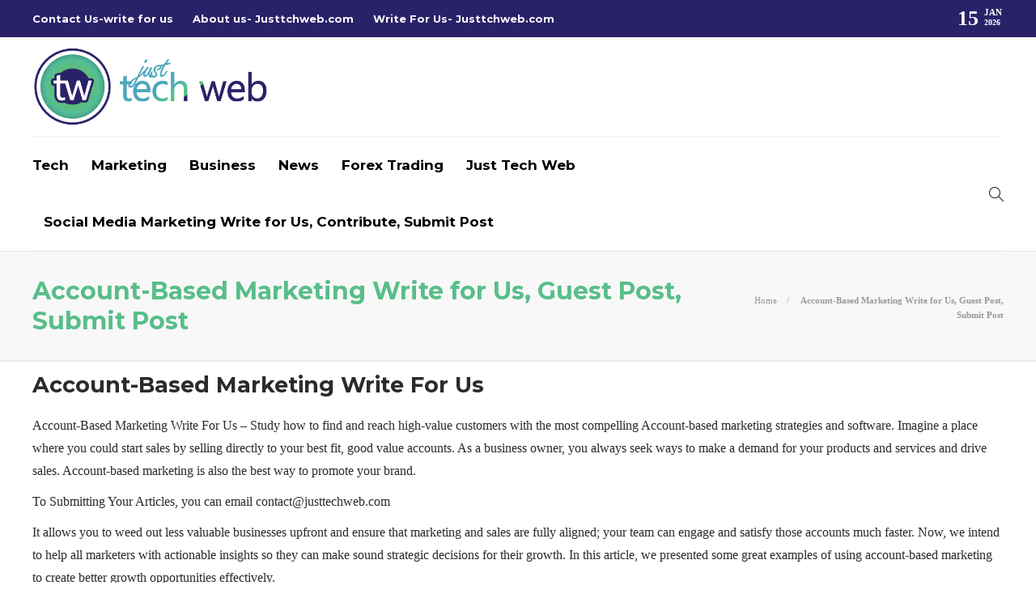

--- FILE ---
content_type: text/html; charset=UTF-8
request_url: https://www.justtechweb.com/account-based-marketing-write-for-us-and-guest-post/
body_size: 14245
content:
<!DOCTYPE html>
<html lang="en-US">
<head>
	<meta charset="UTF-8">
			<meta name="viewport" content="width=device-width, initial-scale=1">
		<meta name='robots' content='index, follow, max-image-preview:large, max-snippet:-1, max-video-preview:-1' />

	<!-- This site is optimized with the Yoast SEO plugin v26.7 - https://yoast.com/wordpress/plugins/seo/ -->
	<title>Account-based marketing Write for Us, Guest Post, Submit Post</title>
	<meta name="description" content="Account-Based Marketing Write For Us - Study how to find and reach high-value customers with the most compelling Account-based marketing..." />
	<link rel="canonical" href="https://www.justtechweb.com/account-based-marketing-write-for-us-and-guest-post/" />
	<meta property="og:locale" content="en_US" />
	<meta property="og:type" content="article" />
	<meta property="og:title" content="Account-based marketing Write for Us, Guest Post, Submit Post" />
	<meta property="og:description" content="Account-Based Marketing Write For Us - Study how to find and reach high-value customers with the most compelling Account-based marketing..." />
	<meta property="og:url" content="https://www.justtechweb.com/account-based-marketing-write-for-us-and-guest-post/" />
	<meta property="og:site_name" content="Just Tech Web" />
	<meta property="article:publisher" content="https://www.facebook.com/" />
	<meta property="article:modified_time" content="2024-05-09T10:38:59+00:00" />
	<meta property="og:image" content="https://www.justtechweb.com/wp-content/uploads/2022/12/Account-Based-Marketing-Write-for-Us-Guest-Post-Submit-Post.jpg" />
	<meta property="og:image:width" content="1200" />
	<meta property="og:image:height" content="800" />
	<meta property="og:image:type" content="image/jpeg" />
	<meta name="twitter:card" content="summary_large_image" />
	<meta name="twitter:label1" content="Est. reading time" />
	<meta name="twitter:data1" content="5 minutes" />
	<script type="application/ld+json" class="yoast-schema-graph">{"@context":"https://schema.org","@graph":[{"@type":"WebPage","@id":"https://www.justtechweb.com/account-based-marketing-write-for-us-and-guest-post/","url":"https://www.justtechweb.com/account-based-marketing-write-for-us-and-guest-post/","name":"Account-based marketing Write for Us, Guest Post, Submit Post","isPartOf":{"@id":"https://www.justtechweb.com/#website"},"primaryImageOfPage":{"@id":"https://www.justtechweb.com/account-based-marketing-write-for-us-and-guest-post/#primaryimage"},"image":{"@id":"https://www.justtechweb.com/account-based-marketing-write-for-us-and-guest-post/#primaryimage"},"thumbnailUrl":"https://www.justtechweb.com/wp-content/uploads/2022/12/Account-Based-Marketing-Write-for-Us-Guest-Post-Submit-Post.jpg","datePublished":"2024-05-08T07:47:14+00:00","dateModified":"2024-05-09T10:38:59+00:00","description":"Account-Based Marketing Write For Us - Study how to find and reach high-value customers with the most compelling Account-based marketing...","breadcrumb":{"@id":"https://www.justtechweb.com/account-based-marketing-write-for-us-and-guest-post/#breadcrumb"},"inLanguage":"en-US","potentialAction":[{"@type":"ReadAction","target":["https://www.justtechweb.com/account-based-marketing-write-for-us-and-guest-post/"]}]},{"@type":"ImageObject","inLanguage":"en-US","@id":"https://www.justtechweb.com/account-based-marketing-write-for-us-and-guest-post/#primaryimage","url":"https://www.justtechweb.com/wp-content/uploads/2022/12/Account-Based-Marketing-Write-for-Us-Guest-Post-Submit-Post.jpg","contentUrl":"https://www.justtechweb.com/wp-content/uploads/2022/12/Account-Based-Marketing-Write-for-Us-Guest-Post-Submit-Post.jpg","width":1200,"height":800},{"@type":"BreadcrumbList","@id":"https://www.justtechweb.com/account-based-marketing-write-for-us-and-guest-post/#breadcrumb","itemListElement":[{"@type":"ListItem","position":1,"name":"Home","item":"https://www.justtechweb.com/"},{"@type":"ListItem","position":2,"name":"Account-Based Marketing Write for Us, Guest Post, Submit Post"}]},{"@type":"WebSite","@id":"https://www.justtechweb.com/#website","url":"https://www.justtechweb.com/","name":"Just Tech Web","description":"Welcome to Just Tech Web","publisher":{"@id":"https://www.justtechweb.com/#organization"},"potentialAction":[{"@type":"SearchAction","target":{"@type":"EntryPoint","urlTemplate":"https://www.justtechweb.com/?s={search_term_string}"},"query-input":{"@type":"PropertyValueSpecification","valueRequired":true,"valueName":"search_term_string"}}],"inLanguage":"en-US"},{"@type":"Organization","@id":"https://www.justtechweb.com/#organization","name":"Just Tech Web","url":"https://www.justtechweb.com/","logo":{"@type":"ImageObject","inLanguage":"en-US","@id":"https://www.justtechweb.com/#/schema/logo/image/","url":"https://www.justtechweb.com/wp-content/uploads/2022/04/logo.png","contentUrl":"https://www.justtechweb.com/wp-content/uploads/2022/04/logo.png","width":533,"height":181,"caption":"Just Tech Web"},"image":{"@id":"https://www.justtechweb.com/#/schema/logo/image/"},"sameAs":["https://www.facebook.com/","https://www.instagram.com/"]}]}</script>
	<!-- / Yoast SEO plugin. -->


<link rel="alternate" title="oEmbed (JSON)" type="application/json+oembed" href="https://www.justtechweb.com/wp-json/oembed/1.0/embed?url=https%3A%2F%2Fwww.justtechweb.com%2Faccount-based-marketing-write-for-us-and-guest-post%2F" />
<link rel="alternate" title="oEmbed (XML)" type="text/xml+oembed" href="https://www.justtechweb.com/wp-json/oembed/1.0/embed?url=https%3A%2F%2Fwww.justtechweb.com%2Faccount-based-marketing-write-for-us-and-guest-post%2F&#038;format=xml" />
<style id='wp-img-auto-sizes-contain-inline-css' type='text/css'>
img:is([sizes=auto i],[sizes^="auto," i]){contain-intrinsic-size:3000px 1500px}
/*# sourceURL=wp-img-auto-sizes-contain-inline-css */
</style>

<style id='wp-emoji-styles-inline-css' type='text/css'>

	img.wp-smiley, img.emoji {
		display: inline !important;
		border: none !important;
		box-shadow: none !important;
		height: 1em !important;
		width: 1em !important;
		margin: 0 0.07em !important;
		vertical-align: -0.1em !important;
		background: none !important;
		padding: 0 !important;
	}
/*# sourceURL=wp-emoji-styles-inline-css */
</style>
<link rel='stylesheet' id='wp-block-library-css' href='https://www.justtechweb.com/wp-includes/css/dist/block-library/style.min.css?ver=6.9' type='text/css' media='all' />
<style id='global-styles-inline-css' type='text/css'>
:root{--wp--preset--aspect-ratio--square: 1;--wp--preset--aspect-ratio--4-3: 4/3;--wp--preset--aspect-ratio--3-4: 3/4;--wp--preset--aspect-ratio--3-2: 3/2;--wp--preset--aspect-ratio--2-3: 2/3;--wp--preset--aspect-ratio--16-9: 16/9;--wp--preset--aspect-ratio--9-16: 9/16;--wp--preset--color--black: #000000;--wp--preset--color--cyan-bluish-gray: #abb8c3;--wp--preset--color--white: #ffffff;--wp--preset--color--pale-pink: #f78da7;--wp--preset--color--vivid-red: #cf2e2e;--wp--preset--color--luminous-vivid-orange: #ff6900;--wp--preset--color--luminous-vivid-amber: #fcb900;--wp--preset--color--light-green-cyan: #7bdcb5;--wp--preset--color--vivid-green-cyan: #00d084;--wp--preset--color--pale-cyan-blue: #8ed1fc;--wp--preset--color--vivid-cyan-blue: #0693e3;--wp--preset--color--vivid-purple: #9b51e0;--wp--preset--gradient--vivid-cyan-blue-to-vivid-purple: linear-gradient(135deg,rgb(6,147,227) 0%,rgb(155,81,224) 100%);--wp--preset--gradient--light-green-cyan-to-vivid-green-cyan: linear-gradient(135deg,rgb(122,220,180) 0%,rgb(0,208,130) 100%);--wp--preset--gradient--luminous-vivid-amber-to-luminous-vivid-orange: linear-gradient(135deg,rgb(252,185,0) 0%,rgb(255,105,0) 100%);--wp--preset--gradient--luminous-vivid-orange-to-vivid-red: linear-gradient(135deg,rgb(255,105,0) 0%,rgb(207,46,46) 100%);--wp--preset--gradient--very-light-gray-to-cyan-bluish-gray: linear-gradient(135deg,rgb(238,238,238) 0%,rgb(169,184,195) 100%);--wp--preset--gradient--cool-to-warm-spectrum: linear-gradient(135deg,rgb(74,234,220) 0%,rgb(151,120,209) 20%,rgb(207,42,186) 40%,rgb(238,44,130) 60%,rgb(251,105,98) 80%,rgb(254,248,76) 100%);--wp--preset--gradient--blush-light-purple: linear-gradient(135deg,rgb(255,206,236) 0%,rgb(152,150,240) 100%);--wp--preset--gradient--blush-bordeaux: linear-gradient(135deg,rgb(254,205,165) 0%,rgb(254,45,45) 50%,rgb(107,0,62) 100%);--wp--preset--gradient--luminous-dusk: linear-gradient(135deg,rgb(255,203,112) 0%,rgb(199,81,192) 50%,rgb(65,88,208) 100%);--wp--preset--gradient--pale-ocean: linear-gradient(135deg,rgb(255,245,203) 0%,rgb(182,227,212) 50%,rgb(51,167,181) 100%);--wp--preset--gradient--electric-grass: linear-gradient(135deg,rgb(202,248,128) 0%,rgb(113,206,126) 100%);--wp--preset--gradient--midnight: linear-gradient(135deg,rgb(2,3,129) 0%,rgb(40,116,252) 100%);--wp--preset--font-size--small: 13px;--wp--preset--font-size--medium: 20px;--wp--preset--font-size--large: 36px;--wp--preset--font-size--x-large: 42px;--wp--preset--spacing--20: 0.44rem;--wp--preset--spacing--30: 0.67rem;--wp--preset--spacing--40: 1rem;--wp--preset--spacing--50: 1.5rem;--wp--preset--spacing--60: 2.25rem;--wp--preset--spacing--70: 3.38rem;--wp--preset--spacing--80: 5.06rem;--wp--preset--shadow--natural: 6px 6px 9px rgba(0, 0, 0, 0.2);--wp--preset--shadow--deep: 12px 12px 50px rgba(0, 0, 0, 0.4);--wp--preset--shadow--sharp: 6px 6px 0px rgba(0, 0, 0, 0.2);--wp--preset--shadow--outlined: 6px 6px 0px -3px rgb(255, 255, 255), 6px 6px rgb(0, 0, 0);--wp--preset--shadow--crisp: 6px 6px 0px rgb(0, 0, 0);}:where(.is-layout-flex){gap: 0.5em;}:where(.is-layout-grid){gap: 0.5em;}body .is-layout-flex{display: flex;}.is-layout-flex{flex-wrap: wrap;align-items: center;}.is-layout-flex > :is(*, div){margin: 0;}body .is-layout-grid{display: grid;}.is-layout-grid > :is(*, div){margin: 0;}:where(.wp-block-columns.is-layout-flex){gap: 2em;}:where(.wp-block-columns.is-layout-grid){gap: 2em;}:where(.wp-block-post-template.is-layout-flex){gap: 1.25em;}:where(.wp-block-post-template.is-layout-grid){gap: 1.25em;}.has-black-color{color: var(--wp--preset--color--black) !important;}.has-cyan-bluish-gray-color{color: var(--wp--preset--color--cyan-bluish-gray) !important;}.has-white-color{color: var(--wp--preset--color--white) !important;}.has-pale-pink-color{color: var(--wp--preset--color--pale-pink) !important;}.has-vivid-red-color{color: var(--wp--preset--color--vivid-red) !important;}.has-luminous-vivid-orange-color{color: var(--wp--preset--color--luminous-vivid-orange) !important;}.has-luminous-vivid-amber-color{color: var(--wp--preset--color--luminous-vivid-amber) !important;}.has-light-green-cyan-color{color: var(--wp--preset--color--light-green-cyan) !important;}.has-vivid-green-cyan-color{color: var(--wp--preset--color--vivid-green-cyan) !important;}.has-pale-cyan-blue-color{color: var(--wp--preset--color--pale-cyan-blue) !important;}.has-vivid-cyan-blue-color{color: var(--wp--preset--color--vivid-cyan-blue) !important;}.has-vivid-purple-color{color: var(--wp--preset--color--vivid-purple) !important;}.has-black-background-color{background-color: var(--wp--preset--color--black) !important;}.has-cyan-bluish-gray-background-color{background-color: var(--wp--preset--color--cyan-bluish-gray) !important;}.has-white-background-color{background-color: var(--wp--preset--color--white) !important;}.has-pale-pink-background-color{background-color: var(--wp--preset--color--pale-pink) !important;}.has-vivid-red-background-color{background-color: var(--wp--preset--color--vivid-red) !important;}.has-luminous-vivid-orange-background-color{background-color: var(--wp--preset--color--luminous-vivid-orange) !important;}.has-luminous-vivid-amber-background-color{background-color: var(--wp--preset--color--luminous-vivid-amber) !important;}.has-light-green-cyan-background-color{background-color: var(--wp--preset--color--light-green-cyan) !important;}.has-vivid-green-cyan-background-color{background-color: var(--wp--preset--color--vivid-green-cyan) !important;}.has-pale-cyan-blue-background-color{background-color: var(--wp--preset--color--pale-cyan-blue) !important;}.has-vivid-cyan-blue-background-color{background-color: var(--wp--preset--color--vivid-cyan-blue) !important;}.has-vivid-purple-background-color{background-color: var(--wp--preset--color--vivid-purple) !important;}.has-black-border-color{border-color: var(--wp--preset--color--black) !important;}.has-cyan-bluish-gray-border-color{border-color: var(--wp--preset--color--cyan-bluish-gray) !important;}.has-white-border-color{border-color: var(--wp--preset--color--white) !important;}.has-pale-pink-border-color{border-color: var(--wp--preset--color--pale-pink) !important;}.has-vivid-red-border-color{border-color: var(--wp--preset--color--vivid-red) !important;}.has-luminous-vivid-orange-border-color{border-color: var(--wp--preset--color--luminous-vivid-orange) !important;}.has-luminous-vivid-amber-border-color{border-color: var(--wp--preset--color--luminous-vivid-amber) !important;}.has-light-green-cyan-border-color{border-color: var(--wp--preset--color--light-green-cyan) !important;}.has-vivid-green-cyan-border-color{border-color: var(--wp--preset--color--vivid-green-cyan) !important;}.has-pale-cyan-blue-border-color{border-color: var(--wp--preset--color--pale-cyan-blue) !important;}.has-vivid-cyan-blue-border-color{border-color: var(--wp--preset--color--vivid-cyan-blue) !important;}.has-vivid-purple-border-color{border-color: var(--wp--preset--color--vivid-purple) !important;}.has-vivid-cyan-blue-to-vivid-purple-gradient-background{background: var(--wp--preset--gradient--vivid-cyan-blue-to-vivid-purple) !important;}.has-light-green-cyan-to-vivid-green-cyan-gradient-background{background: var(--wp--preset--gradient--light-green-cyan-to-vivid-green-cyan) !important;}.has-luminous-vivid-amber-to-luminous-vivid-orange-gradient-background{background: var(--wp--preset--gradient--luminous-vivid-amber-to-luminous-vivid-orange) !important;}.has-luminous-vivid-orange-to-vivid-red-gradient-background{background: var(--wp--preset--gradient--luminous-vivid-orange-to-vivid-red) !important;}.has-very-light-gray-to-cyan-bluish-gray-gradient-background{background: var(--wp--preset--gradient--very-light-gray-to-cyan-bluish-gray) !important;}.has-cool-to-warm-spectrum-gradient-background{background: var(--wp--preset--gradient--cool-to-warm-spectrum) !important;}.has-blush-light-purple-gradient-background{background: var(--wp--preset--gradient--blush-light-purple) !important;}.has-blush-bordeaux-gradient-background{background: var(--wp--preset--gradient--blush-bordeaux) !important;}.has-luminous-dusk-gradient-background{background: var(--wp--preset--gradient--luminous-dusk) !important;}.has-pale-ocean-gradient-background{background: var(--wp--preset--gradient--pale-ocean) !important;}.has-electric-grass-gradient-background{background: var(--wp--preset--gradient--electric-grass) !important;}.has-midnight-gradient-background{background: var(--wp--preset--gradient--midnight) !important;}.has-small-font-size{font-size: var(--wp--preset--font-size--small) !important;}.has-medium-font-size{font-size: var(--wp--preset--font-size--medium) !important;}.has-large-font-size{font-size: var(--wp--preset--font-size--large) !important;}.has-x-large-font-size{font-size: var(--wp--preset--font-size--x-large) !important;}
/*# sourceURL=global-styles-inline-css */
</style>

<style id='classic-theme-styles-inline-css' type='text/css'>
/*! This file is auto-generated */
.wp-block-button__link{color:#fff;background-color:#32373c;border-radius:9999px;box-shadow:none;text-decoration:none;padding:calc(.667em + 2px) calc(1.333em + 2px);font-size:1.125em}.wp-block-file__button{background:#32373c;color:#fff;text-decoration:none}
/*# sourceURL=/wp-includes/css/classic-themes.min.css */
</style>
<link rel='stylesheet' id='contact-form-7-css' href='https://www.justtechweb.com/wp-content/plugins/contact-form-7/includes/css/styles.css?ver=6.1.4' type='text/css' media='all' />
<link rel='stylesheet' id='font-awesome-css' href='https://www.justtechweb.com/wp-content/plugins/js_composer/assets/lib/bower/font-awesome/css/font-awesome.min.css?ver=6.0.5' type='text/css' media='all' />
<link rel='stylesheet' id='bootstrap-css' href='https://www.justtechweb.com/wp-content/themes/gillion/css/plugins/bootstrap.min.css?ver=3.3.4' type='text/css' media='all' />
<link rel='stylesheet' id='gillion-plugins-css' href='https://www.justtechweb.com/wp-content/themes/gillion/css/plugins.css?ver=6.9' type='text/css' media='all' />
<link rel='stylesheet' id='gillion-styles-css' href='https://www.justtechweb.com/wp-content/themes/gillion/style.css?ver=6.9' type='text/css' media='all' />
<link rel='stylesheet' id='gillion-responsive-css' href='https://www.justtechweb.com/wp-content/themes/gillion/css/responsive.css?ver=6.9' type='text/css' media='all' />
<style id='gillion-responsive-inline-css' type='text/css'>
 



/*# sourceURL=gillion-responsive-inline-css */
</style>
<link rel='stylesheet' id='gillion-theme-settings-css' href='https://www.justtechweb.com/wp-content/uploads/gillion-dynamic-styles.css?ver=177797631' type='text/css' media='all' />
<link rel='stylesheet' id='gillion-child-style-css' href='https://www.justtechweb.com/wp-content/themes/gillion-child/style.css?ver=6.9' type='text/css' media='all' />
<script type="text/javascript" src="https://www.justtechweb.com/wp-includes/js/jquery/jquery.min.js?ver=3.7.1" id="jquery-core-js"></script>
<script type="text/javascript" src="https://www.justtechweb.com/wp-includes/js/jquery/jquery-migrate.min.js?ver=3.4.1" id="jquery-migrate-js"></script>
<script type="text/javascript" src="https://www.justtechweb.com/wp-content/themes/gillion/js/plugins.js?ver=6.9" id="gillion-plugins-js"></script>
<script type="text/javascript" id="gillion-scripts-js-extra">
/* <![CDATA[ */
var gillion_loadmore_posts = {"ajax_url":"https://www.justtechweb.com/wp-admin/admin-ajax.php"};
var gillion = {"siteurl":"https://www.justtechweb.com/","loggedin":"","page_loader":"0","notice":"","header_animation_dropdown_delay":"1000","header_animation_dropdown":"easeOutBounce","header_animation_dropdown_speed":"300","lightbox_opacity":"0.88","lightbox_transition":"none","page_numbers_prev":"Previous","page_numbers_next":"Next","rtl_support":"","footer_parallax":"1","social_share":"{\"facebook\":true,\"linkedin\":true}","text_show_all":"Show All"};
//# sourceURL=gillion-scripts-js-extra
/* ]]> */
</script>
<script type="text/javascript" src="https://www.justtechweb.com/wp-content/themes/gillion/js/scripts.js?ver=6.9" id="gillion-scripts-js"></script>
<script type="text/javascript" src="https://www.justtechweb.com/wp-content/themes/gillion-child/js/scripts.js?ver=6.9" id="gillion-child-scripts-js"></script>
<link rel="https://api.w.org/" href="https://www.justtechweb.com/wp-json/" /><link rel="alternate" title="JSON" type="application/json" href="https://www.justtechweb.com/wp-json/wp/v2/pages/15640" /><link rel="EditURI" type="application/rsd+xml" title="RSD" href="https://www.justtechweb.com/xmlrpc.php?rsd" />
<meta name="generator" content="WordPress 6.9" />
<link rel='shortlink' href='https://www.justtechweb.com/?p=15640' />
	<link rel="preconnect" href="https://fonts.googleapis.com">
	<link rel="preconnect" href="https://fonts.gstatic.com">
	<link href='https://fonts.googleapis.com/css2?display=swap&family=Montserrat:wght@700' rel='stylesheet'>
        <script type="text/javascript">
            var jQueryMigrateHelperHasSentDowngrade = false;

			window.onerror = function( msg, url, line, col, error ) {
				// Break out early, do not processing if a downgrade reqeust was already sent.
				if ( jQueryMigrateHelperHasSentDowngrade ) {
					return true;
                }

				var xhr = new XMLHttpRequest();
				var nonce = 'f667f09061';
				var jQueryFunctions = [
					'andSelf',
					'browser',
					'live',
					'boxModel',
					'support.boxModel',
					'size',
					'swap',
					'clean',
					'sub',
                ];
				var match_pattern = /\)\.(.+?) is not a function/;
                var erroredFunction = msg.match( match_pattern );

                // If there was no matching functions, do not try to downgrade.
                if ( null === erroredFunction || typeof erroredFunction !== 'object' || typeof erroredFunction[1] === "undefined" || -1 === jQueryFunctions.indexOf( erroredFunction[1] ) ) {
                    return true;
                }

                // Set that we've now attempted a downgrade request.
                jQueryMigrateHelperHasSentDowngrade = true;

				xhr.open( 'POST', 'https://www.justtechweb.com/wp-admin/admin-ajax.php' );
				xhr.setRequestHeader( 'Content-Type', 'application/x-www-form-urlencoded' );
				xhr.onload = function () {
					var response,
                        reload = false;

					if ( 200 === xhr.status ) {
                        try {
                        	response = JSON.parse( xhr.response );

                        	reload = response.data.reload;
                        } catch ( e ) {
                        	reload = false;
                        }
                    }

					// Automatically reload the page if a deprecation caused an automatic downgrade, ensure visitors get the best possible experience.
					if ( reload ) {
						location.reload();
                    }
				};

				xhr.send( encodeURI( 'action=jquery-migrate-downgrade-version&_wpnonce=' + nonce ) );

				// Suppress error alerts in older browsers
				return true;
			}
        </script>

		<meta name="generator" content="Powered by WPBakery Page Builder - drag and drop page builder for WordPress."/>
<link rel="icon" href="https://www.justtechweb.com/wp-content/uploads/2022/04/favicon.png" sizes="32x32" />
<link rel="icon" href="https://www.justtechweb.com/wp-content/uploads/2022/04/favicon.png" sizes="192x192" />
<link rel="apple-touch-icon" href="https://www.justtechweb.com/wp-content/uploads/2022/04/favicon.png" />
<meta name="msapplication-TileImage" content="https://www.justtechweb.com/wp-content/uploads/2022/04/favicon.png" />
	<style id="egf-frontend-styles" type="text/css">
		h1, h2, h3, h4, h5, h6 {font-family: 'Montserrat', sans-serif;font-style: normal;font-weight: 700;} p {} h1 {} h2 {} h3 {} h4 {} h5 {} h6 {} 	</style>
	<noscript><style> .wpb_animate_when_almost_visible { opacity: 1; }</style></noscript>	<!-- Global site tag (gtag.js) - Google Analytics -->
<script async src="https://www.googletagmanager.com/gtag/js?id=G-FRGY21HYTW"></script>
<script>
  window.dataLayer = window.dataLayer || [];
  function gtag(){dataLayer.push(arguments);}
  gtag('js', new Date());

  gtag('config', 'G-FRGY21HYTW');
</script>
	<meta name="google-site-verification" content="EhWuLmFX4UmbarQv1Jq5S5QJOvspo0JW_kDM1CSLj5w" />
	</head>
<body class="wp-singular page-template-default page page-id-15640 wp-theme-gillion wp-child-theme-gillion-child singular sh-body-header-sticky sh-footer-parallax sh-title-style2 sh-section-tabs-style1 sh-carousel-style1 sh-carousel-position-bottom sh-post-categories-style2 sh-review-style1 sh-meta-order-top sh-instagram-widget-columns2 sh-categories-position-image sh-media-icon-style1 sh-wc-labels-off wpb-js-composer js-comp-ver-6.0.5 vc_responsive">


<div class="sh-header-side">
	</div>
<div class="sh-header-side-overlay"></div>

	<div id="page-container" class="">
		
									<header class="primary-mobile">
					<div id="header-mobile" class="sh-header-mobile">
	<div class="sh-header-mobile-navigation">
		<div class="container">
			<div class="sh-table">
				<div class="sh-table-cell">

										<nav id="header-navigation-mobile" class="header-standard-position">
						<div class="sh-nav-container">
							<ul class="sh-nav">
								<li>
									<div class="sh-hamburger-menu sh-nav-dropdown">
					                	<span></span>
					                	<span></span>
					                	<span></span>
					                	<span></span>
					                </div>
								</li>
							</ul>
						</div>
					</nav>

				</div>
				<div class="sh-table-cell sh-header-logo-container">

										        <div class="header-logo">
            <a href="https://www.justtechweb.com/" class="header-logo-container sh-table-small">
                <div class="sh-table-cell">

                    <img class="sh-standard-logo" src="//www.justtechweb.com/wp-content/uploads/2022/04/logo.png" alt="Just Tech Web" height=&quot;99&quot; />
                    <img class="sh-sticky-logo" src="//www.justtechweb.com/wp-content/uploads/2022/04/logo.png" alt="Just Tech Web" height=&quot;99&quot; />
                    <img class="sh-light-logo" src="//www.justtechweb.com/wp-content/uploads/2022/04/logo.png" alt="Just Tech Web" height=&quot;99&quot; />

                </div>
            </a>
        </div>

    
				</div>
				<div class="sh-table-cell">

										<nav class="header-standard-position">
						<div class="sh-nav-container">
							<ul class="sh-nav">

								
							</ul>
						</div>
					</nav>

				</div>
			</div>
		</div>
	</div>
	<nav class="sh-header-mobile-dropdown">
		<div class="container sh-nav-container">
			<ul class="sh-nav-mobile"></ul>
		</div>

		<div class="container sh-nav-container">
					</div>

					<div class="header-mobile-search">
				<div class="container sh-nav-container">
					<form role="search" method="get" class="header-mobile-form" action="https://www.justtechweb.com/">
						<input class="header-mobile-form-input" type="text" placeholder="Search here.." value="" name="s" required />
						<button type="submit" class="header-mobile-form-submit">
							<i class="icon-magnifier"></i>
						</button>
					</form>
				</div>
			</div>
			</nav>
</div>
				</header>
				<header class="primary-desktop">
						<div class="sh-header-top">
		<div class="container">
			<div class="sh-table">

								<div class="sh-table-cell">
											<div class="sh-nav-container"><ul id="menu-menu-topbar-footer" class="sh-nav"><li id="menu-item-17022" class="menu-item menu-item-type-post_type menu-item-object-page menu-item-17022"><a href="https://www.justtechweb.com/contact-us/" >Contact Us-write for us</a></li>
<li id="menu-item-17873" class="menu-item menu-item-type-post_type menu-item-object-page menu-item-17873"><a href="https://www.justtechweb.com/about-us/" >About us- Justtchweb.com</a></li>
<li id="menu-item-17874" class="menu-item menu-item-type-post_type menu-item-object-page menu-item-17874"><a href="https://www.justtechweb.com/write-for-us/" >Write For Us- Justtchweb.com</a></li>
</ul></div>									</div>

								<div class="sh-table-cell">
					<div class="sh-header-top-meta">
					    <div class="header-social-media">
							<div class="sh-clear"></div>						</div>
						<!--div class="header-social-media">
							<a href="https://www.facebook.com/profile.php?id=61550356722633"  target = "_blank"  class="social-media-facebook">
                    <i class="fa fa-facebook"></i>
                </a><a href="https://www.linkedin.com"  target = "_blank"  class="social-media-linkedin">
                    <i class="fa fa-linkedin"></i>
                </a><a href=""  target = "_blank"  class="social-media-wordpress">
                        <i class=""></i>
                    </a><div class="sh-clear"></div>						</div>-->
						<div class="sh-header-top-date">
							<span class="sh-header-top-date-day">15</span>
							<span class="sh-header-top-date-meta">
								<span class="sh-header-top-date-month">Jan</span>
								<span class="sh-header-top-date-year">2026</span>
							</span>
						</div>
					</div>
				</div>
			</div>
		</div>
	</div>

<div class="sh-header-height sh-header-3">
	<div class="sh-header-middle">
		<div class="container sh-header-additional">
			<div class="sh-table">
				<div class="sh-table-cell sh-header-logo-container">

										<nav class="header-standard-position">
						<div class="sh-nav-container">
							<ul class="sh-nav sh-nav-left">
								<li>
																		        <div class="header-logo">
            <a href="https://www.justtechweb.com/" class="header-logo-container sh-table-small">
                <div class="sh-table-cell">

                    <img class="sh-standard-logo" src="//www.justtechweb.com/wp-content/uploads/2022/04/logo.png" alt="Just Tech Web" height=&quot;99&quot; />
                    <img class="sh-sticky-logo" src="//www.justtechweb.com/wp-content/uploads/2022/04/logo.png" alt="Just Tech Web" height=&quot;99&quot; />
                    <img class="sh-light-logo" src="//www.justtechweb.com/wp-content/uploads/2022/04/logo.png" alt="Just Tech Web" height=&quot;99&quot; />

                </div>
            </a>
        </div>

    								</li>
							</ul>
						</div>
					</nav>

				</div>
							</div>
		</div>
	</div>
	<div class="sh-header sh-header-3 sh-sticky-header">
		<div class="container">
			<div class="sh-table">
				<div class="sh-table-cell sh-header-nav-container">

										<nav id="header-navigation" class="header-standard-position">
													<div class="sh-nav-container"><ul id="menu-main-menu" class="sh-nav"><li id="menu-item-11807" class="menu-item menu-item-type-taxonomy menu-item-object-category menu-item-11807"><a href="https://www.justtechweb.com/category/tech/" >Tech</a></li><li id="menu-item-14212" class="menu-item menu-item-type-taxonomy menu-item-object-category menu-item-14212"><a href="https://www.justtechweb.com/category/marketing/" >Marketing</a></li><li id="menu-item-12683" class="menu-item menu-item-type-taxonomy menu-item-object-category menu-item-12683"><a href="https://www.justtechweb.com/category/business/" >Business</a></li><li id="menu-item-17869" class="menu-item menu-item-type-taxonomy menu-item-object-category menu-item-17869"><a href="https://www.justtechweb.com/category/news/" >News</a></li><li id="menu-item-17870" class="menu-item menu-item-type-taxonomy menu-item-object-category menu-item-17870"><a href="https://www.justtechweb.com/category/forex-trading-2/" >Forex Trading</a></li><li id="menu-item-17875" class="menu-item menu-item-type-taxonomy menu-item-object-category menu-item-17875"><a href="https://www.justtechweb.com/category/just-tech-web/" >Just Tech Web</a></li><li id="menu-item-18302" class="menu-item menu-item-type-post_type menu-item-object-page menu-item-18302"><a href="https://www.justtechweb.com/social-media-marketing/" >Social Media Marketing Write for Us, Contribute, Submit Post</a></li></ul></div>											</nav>

				</div>
				<div class="sh-table-cell sh-header-meta-container">

										<nav class="header-standard-position">
						<div class="sh-nav-container">
							<ul class="sh-nav">

																
            <li class="menu-item sh-nav-search sh-nav-special">
                <a href="#"><i class="icon icon-magnifier"></i></a>
            </li>																																								
							</ul>
						</div>
					</nav>

				</div>
			</div>
		</div>
		<div class="sh-header-search-side">
	<div class="sh-header-search-side-container">

		<form method="get" class="sh-header-search-form" action="https://www.justtechweb.com/">
			<input type="text" value="" name="s" class="sh-header-search-side-input" placeholder="Enter a keyword to search..." />
			<div class="sh-header-search-side-close">
				<i class="ti-close"></i>
			</div>
			<div class="sh-header-search-side-icon">
				<i class="ti-search"></i>
			</div>
		</form>

	</div>
</div>
	</div>
</div>
				</header>
			
			
	
		<div class="sh-titlebar">
			<div class="container">
				<div class="sh-table sh-titlebar-height-small">
					<div class="titlebar-title sh-table-cell">

						<h2>
							Account-Based Marketing Write for Us, Guest Post, Submit Post						</h2>

					</div>
					<div class="title-level sh-table-cell">

						<div id="breadcrumbs" class="breadcrumb-trail breadcrumbs"><span class="item-home"><a class="bread-link bread-home" href="https://www.justtechweb.com/" title="Home">Home</a></span><span class="separator"> &gt; </span><span class="item-current item-15640"><span title="Account-Based Marketing Write for Us, Guest Post, Submit Post"> Account-Based Marketing Write for Us, Guest Post, Submit Post</span></span></div>
					</div>
				</div>
			</div>
		</div>

	

			
		
			<div id="wrapper" class="layout-global_default">
				
				<div class="content-container sh-page-layout-default">
									<div class="container entry-content">
				
				

	<div id="content-wrapper">
		<div id="content" class="page-content  sh-text-content">

			<div class="page-content">
				
				<h2>Account-Based Marketing Write For Us</h2>
<p>Account-Based Marketing Write For Us &#8211; Study how to find and reach high-value customers with the most compelling Account-based marketing strategies and software. Imagine a place where you could start sales by selling directly to your best fit, good value accounts. As a business owner, you always seek ways to make a demand for your products and services and drive sales. Account-based marketing is also the best way to promote your brand.</p>
<p>To Submitting Your Articles, you can email <a href="mailto:contact@justtechweb.com">contact@justtechweb.com</a></p>
<p>It allows you to weed out less valuable businesses upfront and ensure that <a href="https://www.justtechweb.com/email-marketing-write-for-us/">marketing</a> and sales are fully aligned; your team can engage and satisfy those accounts much faster. Now, we intend to help all marketers with actionable insights so they can make sound strategic decisions for their growth. In this article, we presented some great examples of using account-based marketing to create better growth opportunities effectively.</p>
<h2>What Is Account-Based Marketing?</h2>
<p><img fetchpriority="high" decoding="async" class="size-full wp-image-15653 aligncenter" src="https://www.justtechweb.com/wp-content/uploads/2022/12/What-Is-Account-Based-Marketing_.jpg" alt="What Is Account-Based Marketing_" width="700" height="450" srcset="https://www.justtechweb.com/wp-content/uploads/2022/12/What-Is-Account-Based-Marketing_.jpg 700w, https://www.justtechweb.com/wp-content/uploads/2022/12/What-Is-Account-Based-Marketing_-300x193.jpg 300w, https://www.justtechweb.com/wp-content/uploads/2022/12/What-Is-Account-Based-Marketing_-585x376.jpg 585w" sizes="(max-width: 700px) 100vw, 700px" />Account-based marketing (ABM) is a targeted progress plan in which marketing and sales work are collected to make personalized shopping experiences for a set of mutually identified high-value accounts.</p>
<p>Before we look at the extra profits of account-based marketing and specific strategies you can implement in your business, let&#8217;s look at its relationship to another essential process: inbound marketing.</p>
<h2>ABM and Inbound Marketing</h2>
<p>Meanwhile, inbound marketing is more fundamental: This methodology and progress strategy allows you to attract customers by creating valuable content, SEO, and a pleasant customer experience.</p>
<p>Instead of disrupting your mark viewers and clients (as you would with OBM), inbound marketing lets you extra organically offer your audience the info they want when they want it.</p>
<ul>
<li>Inbound marketing is the foundation for a strong ABM strategy by enabling highly targeted and efficient resource allocation of high-value accounts. Here are some extra details to implement both ABM and inbound marketing strategies in your business:</li>
<li>Inbound marketing supports you in appealing to target accounts, and then ABM accelerates the wheel so you can win over and delight those accounts with an extraordinary customer experience.</li>
<li>Inbound marketing lays the foundation for a solid ABM strategy: ABM builds on inbound by enabling targeted and effective resource allocation of high-value accounts.</li>
<li>With this combined approach, you attract a larger pool of prospects than using just one method.</li>
<li>Your content has two-to-one value: you can create and use content that works for both an ABM strategy and an entry (for example, create a custom case learn for a marked account that you also share on your website ).</li>
</ul>
<h2>How to Submit Article</h2>
<p>To Submitting Your Articles, you can email <a href="mailto:contact@justtechweb.com">contact@justtechweb.com</a></p>
<h2>Why Write for Just Tech Web – Account-Based Marketing Write for Us</h2>
<h2><img decoding="async" class="size-full wp-image-15654 aligncenter" src="https://www.justtechweb.com/wp-content/uploads/2022/12/Why-Write-for-Just-Tech-Web-–-Account-Based-Marketing-Write-for-Us.jpg" alt="Why Write for Just Tech Web – Account-Based Marketing Write for Us" width="700" height="450" srcset="https://www.justtechweb.com/wp-content/uploads/2022/12/Why-Write-for-Just-Tech-Web-–-Account-Based-Marketing-Write-for-Us.jpg 700w, https://www.justtechweb.com/wp-content/uploads/2022/12/Why-Write-for-Just-Tech-Web-–-Account-Based-Marketing-Write-for-Us-300x193.jpg 300w, https://www.justtechweb.com/wp-content/uploads/2022/12/Why-Write-for-Just-Tech-Web-–-Account-Based-Marketing-Write-for-Us-585x376.jpg 585w" sizes="(max-width: 700px) 100vw, 700px" />Search Related Terms to Account-Based Marketing Write for Us</h2>
<p>key account marketing</p>
<p>business marketing</p>
<p>key accounts</p>
<p>Framework</p>
<p>Inbound Marketing</p>
<p>Marketing-sales alignment</p>
<p>sales and marketing</p>
<p>Identify Target Accounts</p>
<p>Email Marketing</p>
<p>Commercial Message</p>
<p>Email</p>
<p>Marketing</p>
<p>Advertisements</p>
<p>Brand Awareness</p>
<p>Advanced Research</p>
<p>Target Markets</p>
<p>Advertising Mail</p>
<p>Permission Marketing</p>
<p>Market Segments</p>
<p>Drip Marketing</p>
<h2>Search Terms for Account-Based Marketing Write for Us</h2>
<p>Write For Us</p>
<p>Looking For Guest Posts</p>
<p>Guest Posting Guidelines</p>
<p>Become A Guest Blogger</p>
<p>Writers Wanted</p>
<p>Guest Posts Wanted</p>
<p>Submit The Post</p>
<p>Contributing Writer</p>
<p>Guest Post</p>
<p>Becomes An Author</p>
<p>Suggest A Post</p>
<p>Contributor Guidelines</p>
<p>Guest Posts Wanted</p>
<h2>Guidelines for Article Writing &#8211; Account-Based Marketing Write for Us</h2>
<h2><img decoding="async" class="size-full wp-image-15655 aligncenter" src="https://www.justtechweb.com/wp-content/uploads/2022/12/Guidelines-for-Article-Writing-Business-Write-for-Us-11.jpg" alt="Guidelines for Article Writing Business Write for Us (11)" width="700" height="450" srcset="https://www.justtechweb.com/wp-content/uploads/2022/12/Guidelines-for-Article-Writing-Business-Write-for-Us-11.jpg 700w, https://www.justtechweb.com/wp-content/uploads/2022/12/Guidelines-for-Article-Writing-Business-Write-for-Us-11-300x193.jpg 300w, https://www.justtechweb.com/wp-content/uploads/2022/12/Guidelines-for-Article-Writing-Business-Write-for-Us-11-585x376.jpg 585w" sizes="(max-width: 700px) 100vw, 700px" />Related Pages</h2>
<p><a href="https://www.justtechweb.com/bitcoin-write-for-us/">Bitcoin Write for Us</a></p>
<p><a href="https://www.justtechweb.com/ethereum-write-for-us/">Ethereum Write for Us</a></p>
<p><a href="https://www.justtechweb.com/tether-write-for-us/">Tether Write for Us</a></p>
<p><a href="https://www.justtechweb.com/crypto-wallets-write-for-us/">Crypto Wallets Write for Us</a></p>
<p><a href="https://www.justtechweb.com/business-software-write-for-us/">Business Software Write for Us</a></p>
<p><a href="https://www.justtechweb.com/mobile-app-development-write-for-us/">Mobile App Development Write for Us</a></p>
<p><a href="https://www.justtechweb.com/inbound-marketing-write-for-us/">Inbound Marketing Write For Us</a></p>
<p><a href="https://www.justtechweb.com/digital-marketing-write-for-us/">Digital Marketing Write for Us</a></p>
<p><a href="https://www.justtechweb.com/seo-tools-write-for-us/">SEO Tools Write for Us</a></p>
<p><a href="https://www.justtechweb.com/laptop-write-for-us/">Laptop Write for Us</a></p>
<p><a href="https://www.justtechweb.com/artificial-intelligence-write-for-us/">Artificial Intelligence Write for Us</a></p>
<p><a href="https://www.justtechweb.com/communications-technology-write-for-us/">Communications Technology Write For Us</a></p>
<p><a href="https://www.justtechweb.com/computer-network-write-for-us/">Computer Network Write for Us</a></p>
<p><a href="https://www.justtechweb.com/computer-hardware-write-for-us/">Computer Hardware Write for Us</a></p>
<p><a href="https://www.justtechweb.com/internet-marketing-write-for-us/">Internet Marketing Write for Us</a></p>
<p><a href="https://www.justtechweb.com/blog-marketing-write-for-us/">Blog Marketing Write for Us</a></p>
<p><a href="https://www.justtechweb.com/search-engine-marketing-write-for-us/">Search Engine Marketing Write for Us</a></p>
<p><a href="https://www.justtechweb.com/marketing-write-for-us/">Marketing Write for Us</a></p>
<p><a href="https://www.justtechweb.com/key-account-management-write-for-us/">Key Account Management Write for Us</a></p>
<p>Native Advertising Write for Us</p>
<p><a href="https://www.justtechweb.com/print-marketing-write-for-us/">Print Marketing Write for Us</a></p>
<p><a href="https://www.justtechweb.com/print-advertising-write-for-us/">Print Advertising Write for Us</a></p>
<p><a href="https://www.justtechweb.com/outdoor-marketing-write-for-us/">Outdoor Marketing Write for Us</a></p>
<p><a href="https://www.justtechweb.com/touch-screen-write-for-us/">Touch Screen Write for Us</a></p>
<p><a href="https://www.justtechweb.com/charger-write-for-us/">Charger Write for Us</a></p>
<p><a href="https://www.justtechweb.com/laptop-write-for-us/">Laptop Write for Us</a></p>
<p><a href="https://www.justtechweb.com/online-shopping-write-for-us/">Online Shopping Write for Us</a></p>
<p><a href="https://www.justtechweb.com/gadget-write-for-us/">Gadget Write for Us</a></p>
<p><a href="https://www.justtechweb.com/smartphone-write-for-us/">Smartphone Write For Us</a></p>
<p><a href="https://www.justtechweb.com/website-write-for-us/">Website Write For Us</a></p>
<p><a href="https://www.justtechweb.com/visual-technology-write-for-us/">Visual technology Write for Us</a></p>
<p><a href="https://www.justtechweb.com/audiovisual-technology-write-for-us/">Audiovisual Technology Write For Us</a></p>
<p><a href="https://www.justtechweb.com/social-networking-write-for-us/">Social Networking Write for Us</a></p>
<p><a href="https://www.justtechweb.com/private-network-write-for-us/">Private Network Write for Us</a></p>
<p><a href="https://www.justtechweb.com/educational-technology-write-for-us/">Educational technology Write for Us</a></p>
<p><a href="https://www.justtechweb.com/digital-literacy-write-for-us/">Digital Literacy Write for Us</a></p>
<p><a href="https://www.justtechweb.com/digital-learning-write-for-us/">Digital Learning Write for Us</a></p>
<p><a href="https://www.justtechweb.com/investment-write-for-us/">Investment Write for Us</a></p>
<p><a href="https://www.justtechweb.com/samsung-j2-battery-write-for-us/">Samsung J2 Battery Write for Us</a></p>
<p><a href="https://www.justtechweb.com/vpn-write-for-us/">VPN Write for Us</a></p>
<p><a href="https://www.justtechweb.com/big-data-write-for-us/">Big Data Write for Us</a></p>
<p><a href="https://www.justtechweb.com/ccleaner-write-for-us/">CCleaner Write for Us</a></p>
<p><a href="https://www.justtechweb.com/virtual-write-for-us/">Virtual Write for Us</a></p>
<p><a href="https://www.justtechweb.com/hard-drive-write-for-us/">Hard Drive Write for Us</a></p>
<p><a href="https://www.justtechweb.com/wepay-write-for-us/">WePay Write For Us</a></p>
<p><a href="https://www.justtechweb.com/iot-cloud-write-for-us/">IoT Cloud Write For Us</a></p>
<p><a href="https://www.justtechweb.com/generator-write-for-us/">Generator Write For Us</a></p>
<p><a href="https://www.justtechweb.com/smart-backpack-write-for-us/">Smart Backpack Write For Us</a></p>
<p><a href="https://www.justtechweb.com/online-business-write-for-us/">Online Business Write For Us</a></p>
<p><a href="https://www.justtechweb.com/java-write-for-us/">Java Write For Us</a></p>
<p><a href="https://www.justtechweb.com/cybersecurity-write-for-us/">Cybersecurity Write For Us</a></p>
<p><a href="https://www.justtechweb.com/currency-trading-write-for-us/">Currency Trading Write For Us</a></p>
<p><a href="https://www.justtechweb.com/roblox-write-for-us/">Roblox Write For Us</a></p>
<p>You can send your article to the <a href="mailto:contact@justtechweb.com">contact@justtechweb.com</a></p>

								<div class="sh-clear"></div>
			</div>

			
		</div>
			</div>


					</div>
				</div>

		
	
					
				<footer class="sh-footer">
					<div class="sh-footer-widgets">
    <div class="container">
        <div class="row">
            <div class="col-md-4 col-sm-6">
                <div id="categories-4" class="widget-item widget_categories"><div class="sh-widget-title-styling"><h3 class="widget-title">Categories</h3></div>
			<ul>
					<li class="cat-item cat-item-243"><a href="https://www.justtechweb.com/category/business/">Business</a> (30)
</li>
	<li class="cat-item cat-item-1234"><a href="https://www.justtechweb.com/category/forex-trading-2/">Forex Trading</a> (1)
</li>
	<li class="cat-item cat-item-1"><a href="https://www.justtechweb.com/category/just-tech-web/">Just Tech Web</a> (62)
</li>
	<li class="cat-item cat-item-244"><a href="https://www.justtechweb.com/category/marketing/">Marketing</a> (18)
</li>
	<li class="cat-item cat-item-1232"><a href="https://www.justtechweb.com/category/news/">News</a> (5)
</li>
	<li class="cat-item cat-item-222"><a href="https://www.justtechweb.com/category/tech/">Tech</a> (52)
</li>
			</ul>

			</div><div id="categories-3" class="widget-item widget_categories"><div class="sh-widget-title-styling"><h3 class="widget-title">Categories</h3></div>
			<ul>
					<li class="cat-item cat-item-243"><a href="https://www.justtechweb.com/category/business/">Business</a> (30)
</li>
	<li class="cat-item cat-item-1234"><a href="https://www.justtechweb.com/category/forex-trading-2/">Forex Trading</a> (1)
</li>
	<li class="cat-item cat-item-1"><a href="https://www.justtechweb.com/category/just-tech-web/">Just Tech Web</a> (62)
</li>
	<li class="cat-item cat-item-244"><a href="https://www.justtechweb.com/category/marketing/">Marketing</a> (18)
</li>
	<li class="cat-item cat-item-1232"><a href="https://www.justtechweb.com/category/news/">News</a> (5)
</li>
	<li class="cat-item cat-item-222"><a href="https://www.justtechweb.com/category/tech/">Tech</a> (52)
</li>
			</ul>

			</div>            </div>
            <div class="col-md-4 col-sm-6">
                <div id="posts_tabs-2" class="widget_facebook widget-item widget_posts_tabs">
<div class="sh-widget-poststab">
	<!-- Nav tabs -->
			<div class="sh-widget-title-styling">
			<div class="sh-table">
				<div class="sh-table-cell">
					<h3 class="widget-title">Today's pick</h3>
				</div>
				<div class="sh-table-cell">
	
	<div class="sh-widget-poststab-title">
		<ul class="nav nav-tabs sh-tabs-stying" role="tablist">
			<li class="active">
				<a href="#wtabs_WFuZ5zYHtnxJolB2Pycm1" role="tab" data-toggle="tab">
					<h4 class="widget-title widget-tab-title">
						Recent					</h4>
				</a>
			</li>
			<li>
				<a href="#wtabs_WFuZ5zYHtnxJolB2Pycm2" role="tab" data-toggle="tab">
					<h4 class="widget-title widget-tab-title">
						Popular					</h4>
				</a>
			</li>
		</ul>
	</div>

					</div>
			</div>
		</div>
	
	<!-- Tab panes -->
	<div class="tab-content">
		<div role="tabpanel" class="tab-pane active" id="wtabs_WFuZ5zYHtnxJolB2Pycm1">

			
				<div class="sh-widget-posts-slider">
					
							<div class="sh-widget-posts-slider-item sh-widget-posts-slider-style1">
								<a href="https://www.justtechweb.com/the-way-people-use-bitcoin-atms/" class="sh-widget-posts-slider-thumbnail" style="background-image: url( https://www.justtechweb.com/wp-content/uploads/2026/01/bitcoin-atm-80x80.jpg);"></a>
								<div class="sh-widget-posts-slider-content">
									<a href="https://www.justtechweb.com/the-way-people-use-bitcoin-atms/">
										<h5 class="post-title">
											How Accessibility Impacts The Way People Use Bitcoin ATMs										</h5>
									</a>
									<div class="post-meta">
										
    <div class="post-meta-content">
        
                                            <span class="post-auhor-date">
                    <a href="https://www.justtechweb.com/the-way-people-use-bitcoin-atms/" class="post-date">
                                                    3 days ago                                            </a>
                </span>
                    
                
                
                
                
                            <span class="placeholder-post-read-later"></span>
            </div>

									</div>
								</div>
							</div>

					
							<div class="sh-widget-posts-slider-item sh-widget-posts-slider-style1">
								<a href="https://www.justtechweb.com/kongotech-org/" class="sh-widget-posts-slider-thumbnail" style="background-image: url( https://www.justtechweb.com/wp-content/uploads/2026/01/Kongotech.org_-80x80.jpg);"></a>
								<div class="sh-widget-posts-slider-content">
									<a href="https://www.justtechweb.com/kongotech-org/">
										<h5 class="post-title">
											Kongotech.org Review: What It Offers, How It Works, and Whether It’s Worth Your Time										</h5>
									</a>
									<div class="post-meta">
										
    <div class="post-meta-content">
        
                                            <span class="post-auhor-date">
                    <a href="https://www.justtechweb.com/kongotech-org/" class="post-date">
                                                    6 days ago                                            </a>
                </span>
                    
                
                
                
                
                            <span class="placeholder-post-read-later"></span>
            </div>

									</div>
								</div>
							</div>

					
							<div class="sh-widget-posts-slider-item sh-widget-posts-slider-style1">
								<a href="https://www.justtechweb.com/igsty-com/" class="sh-widget-posts-slider-thumbnail" style="background-image: url( https://www.justtechweb.com/wp-content/uploads/2026/01/IGsty-Com-1-80x80.jpg);"></a>
								<div class="sh-widget-posts-slider-content">
									<a href="https://www.justtechweb.com/igsty-com/">
										<h5 class="post-title">
											IGsty Com  Instagram Video Downloader – Reels, Photos, Stories Free										</h5>
									</a>
									<div class="post-meta">
										
    <div class="post-meta-content">
        
                                            <span class="post-auhor-date">
                    <a href="https://www.justtechweb.com/igsty-com/" class="post-date">
                                                    7 days ago                                            </a>
                </span>
                    
                
                
                
                
                            <span class="placeholder-post-read-later"></span>
            </div>

									</div>
								</div>
							</div>

					
							<div class="sh-widget-posts-slider-item sh-widget-posts-slider-style1">
								<a href="https://www.justtechweb.com/big-into-energy-labubu/" class="sh-widget-posts-slider-thumbnail" style="background-image: url( https://www.justtechweb.com/wp-content/uploads/2026/01/Big-Into-Energy-Labubu-80x80.jpg);"></a>
								<div class="sh-widget-posts-slider-content">
									<a href="https://www.justtechweb.com/big-into-energy-labubu/">
										<h5 class="post-title">
											Big Into Energy Labubu: Why This POP MART Figure Is Going Viral										</h5>
									</a>
									<div class="post-meta">
										
    <div class="post-meta-content">
        
                                            <span class="post-auhor-date">
                    <a href="https://www.justtechweb.com/big-into-energy-labubu/" class="post-date">
                                                    1 week ago                                            </a>
                </span>
                    
                
                
                
                
                            <span class="placeholder-post-read-later"></span>
            </div>

									</div>
								</div>
							</div>

									</div>

			
		</div>
		<div role="tabpanel" class="tab-pane" id="wtabs_WFuZ5zYHtnxJolB2Pycm2">

			
				<div class="sh-widget-posts-slider">
					
							<div class="sh-widget-posts-slider-item sh-widget-posts-slider-style1">
								<a href="https://www.justtechweb.com/croxyproxy-youtube-benefits/" class="sh-widget-posts-slider-thumbnail" style="background-image: url( https://www.justtechweb.com/wp-content/uploads/2022/11/Croxyproxy-Youtube-Unblocked-2022-How-to-unblock-Youtube_-80x80.jpg);"></a>
								<div class="sh-widget-posts-slider-content">
									<a href="https://www.justtechweb.com/croxyproxy-youtube-benefits/">
										<h5 class="post-title">
											CroxyProxy YouTube Unblocked (2022) How to unblock																					</h5>
									</a>
									<div class="post-meta">
										
    <div class="post-meta-content">
        
                                            <span class="post-auhor-date">
                    <a href="https://www.justtechweb.com/croxyproxy-youtube-benefits/" class="post-date">
                                                    4 months ago                                            </a>
                </span>
                    
                
                
                
                
                            <span class="placeholder-post-read-later"></span>
            </div>

									</div>
								</div>
							</div>

					
							<div class="sh-widget-posts-slider-item sh-widget-posts-slider-style1">
								<a href="https://www.justtechweb.com/customer-journey-benefits/" class="sh-widget-posts-slider-thumbnail" style="background-image: url( https://www.justtechweb.com/wp-content/uploads/2022/05/New-Project-2022-05-13T204710.056-1-80x80.jpg);"></a>
								<div class="sh-widget-posts-slider-content">
									<a href="https://www.justtechweb.com/customer-journey-benefits/">
										<h5 class="post-title">
											Customer Journey &#8211; Definition, Important, Benefits, Types																					</h5>
									</a>
									<div class="post-meta">
										
    <div class="post-meta-content">
        
                                            <span class="post-auhor-date">
                    <a href="https://www.justtechweb.com/customer-journey-benefits/" class="post-date">
                                                    2 years ago                                            </a>
                </span>
                    
                
                
                
                
                            <span class="placeholder-post-read-later"></span>
            </div>

									</div>
								</div>
							</div>

					
							<div class="sh-widget-posts-slider-item sh-widget-posts-slider-style1">
								<a href="https://www.justtechweb.com/how-many-tablespoons-in-a-shot/" class="sh-widget-posts-slider-thumbnail" style="background-image: url( https://www.justtechweb.com/wp-content/uploads/2022/05/New-Project-47-80x80.jpg);"></a>
								<div class="sh-widget-posts-slider-content">
									<a href="https://www.justtechweb.com/how-many-tablespoons-in-a-shot/">
										<h5 class="post-title">
											How Many Tablespoons in a Shot? &#8211; 2023																					</h5>
									</a>
									<div class="post-meta">
										
    <div class="post-meta-content">
        
                                            <span class="post-auhor-date">
                    <a href="https://www.justtechweb.com/how-many-tablespoons-in-a-shot/" class="post-date">
                                                    4 months ago                                            </a>
                </span>
                    
                
                
                
                
                            <span class="placeholder-post-read-later"></span>
            </div>

									</div>
								</div>
							</div>

					
							<div class="sh-widget-posts-slider-item sh-widget-posts-slider-style1">
								<a href="https://www.justtechweb.com/data-properly-benefits/" class="sh-widget-posts-slider-thumbnail" style="background-image: url( https://www.justtechweb.com/wp-content/uploads/2022/05/New-Project-2022-05-12T170446.429-80x80.jpg);"></a>
								<div class="sh-widget-posts-slider-content">
									<a href="https://www.justtechweb.com/data-properly-benefits/">
										<h5 class="post-title">
											What is Data Properly? &#8211; Organization, Management, and More																					</h5>
									</a>
									<div class="post-meta">
										
    <div class="post-meta-content">
        
                                            <span class="post-auhor-date">
                    <a href="https://www.justtechweb.com/data-properly-benefits/" class="post-date">
                                                    3 years ago                                            </a>
                </span>
                    
                
                
                
                
                            <span class="placeholder-post-read-later"></span>
            </div>

									</div>
								</div>
							</div>

									</div>

			
		</div>
	</div>
</div>

</div>            </div>
            <div class="col-md-4 col-sm-6">
                
<div id="about_us-2" class="widget_about_us widget-item widget_about_us">
	<div class="sh-widget-title-styling"><h3 class="widget-title">About Us</h3></div>
	
	

		
	
			<a href="/about-us/" class="widget-learn-more">
			Learn more		</a>
	

</div>            </div>
        </div>
    </div>
</div>
	<div class="sh-copyrights sh-copyrights-align-left2">
		<div class="container container-padding">
			<div class="sh-table">
				<div class="sh-table-cell">

					
						
					
				</div>
				<div class="sh-table-cell">

					
						<div class="sh-copyrights-info">
														<span>Copyright © 2025 All Rights Reserved by <a href="https://www.justtechweb.com/" target="_blank" rel="noopener">Just Tech Web</a></span>
						</div>

						<div class="sh-nav-container"><ul id="menu-footer-menu" class="sh-nav"><li id="menu-item-17020" class="menu-item menu-item-type-post_type menu-item-object-page menu-item-17020"><a href="https://www.justtechweb.com/contact-us/" >Contact Us-write for us</a></li>
<li id="menu-item-17871" class="menu-item menu-item-type-post_type menu-item-object-page menu-item-17871"><a href="https://www.justtechweb.com/write-for-us/" >Write For Us- Justtchweb.com</a></li>
<li id="menu-item-17872" class="menu-item menu-item-type-post_type menu-item-object-page menu-item-17872"><a href="https://www.justtechweb.com/about-us/" >About us- Justtchweb.com</a></li>
</ul></div>
					
				</div>
			</div>
		</div>
	</div>
				</footer>

					

					</div>
		

		

	<div class="sh-back-to-top sh-back-to-top1">
		<i class="fa fa-angle-up"></i>
	</div>


    <div id="login-register" style="display: none;">
        <div class="sh-login-popup-tabs">
            <ul class="nav nav-tabs">
                <li class="active">
                    <a data-target="#viens" data-toggle="tab">Login</a>
                </li>
                <li>
                    <a data-target="#divi" data-toggle="tab">Register</a>
                </li>
            </ul>
        </div>
        <div class="tab-content">
            <div class="tab-pane active" id="viens">

                <div class="sh-login-popup-content sh-login-popup-content-login">
                    <form name="loginform" id="loginform" action="https://www.justtechweb.com/wp-login.php" method="post"><p class="login-username">
				<label for="user_login">Username or Email Address</label>
				<input type="text" name="log" id="user_login" autocomplete="username" class="input" value="" size="20" />
			</p><p class="login-password">
				<label for="user_pass">Password</label>
				<input type="password" name="pwd" id="user_pass" autocomplete="current-password" spellcheck="false" class="input" value="" size="20" />
			</p><p class="login-remember"><label><input name="rememberme" type="checkbox" id="rememberme" value="forever" /> Remember Me</label></p><p class="login-submit">
				<input type="submit" name="wp-submit" id="wp-submit" class="button button-primary" value="Log In" />
				<input type="hidden" name="redirect_to" value="https://www.justtechweb.com/account-based-marketing-write-for-us-and-guest-post/" />
			</p></form>                </div>

            </div>
            <div class="tab-pane" id="divi">

                <div class="sh-login-popup-content">
                    
                        <p id="reg_passmail">Registration is closed.</p>

                                    </div>

            </div>
        </div>
    </div>

			</div>
	
	<script type="speculationrules">
{"prefetch":[{"source":"document","where":{"and":[{"href_matches":"/*"},{"not":{"href_matches":["/wp-*.php","/wp-admin/*","/wp-content/uploads/*","/wp-content/*","/wp-content/plugins/*","/wp-content/themes/gillion-child/*","/wp-content/themes/gillion/*","/*\\?(.+)"]}},{"not":{"selector_matches":"a[rel~=\"nofollow\"]"}},{"not":{"selector_matches":".no-prefetch, .no-prefetch a"}}]},"eagerness":"conservative"}]}
</script>
<script type="text/javascript" src="https://www.justtechweb.com/wp-includes/js/dist/hooks.min.js?ver=dd5603f07f9220ed27f1" id="wp-hooks-js"></script>
<script type="text/javascript" src="https://www.justtechweb.com/wp-includes/js/dist/i18n.min.js?ver=c26c3dc7bed366793375" id="wp-i18n-js"></script>
<script type="text/javascript" id="wp-i18n-js-after">
/* <![CDATA[ */
wp.i18n.setLocaleData( { 'text direction\u0004ltr': [ 'ltr' ] } );
//# sourceURL=wp-i18n-js-after
/* ]]> */
</script>
<script type="text/javascript" src="https://www.justtechweb.com/wp-content/plugins/contact-form-7/includes/swv/js/index.js?ver=6.1.4" id="swv-js"></script>
<script type="text/javascript" id="contact-form-7-js-before">
/* <![CDATA[ */
var wpcf7 = {
    "api": {
        "root": "https:\/\/www.justtechweb.com\/wp-json\/",
        "namespace": "contact-form-7\/v1"
    },
    "cached": 1
};
//# sourceURL=contact-form-7-js-before
/* ]]> */
</script>
<script type="text/javascript" src="https://www.justtechweb.com/wp-content/plugins/contact-form-7/includes/js/index.js?ver=6.1.4" id="contact-form-7-js"></script>
<script type="text/javascript" src="https://www.justtechweb.com/wp-includes/js/jquery/ui/effect.min.js?ver=1.13.3" id="jquery-effects-core-js"></script>
<script type="text/javascript" src="https://www.justtechweb.com/wp-content/themes/gillion/js/plugins/bootstrap.min.js?ver=3.3.4" id="bootstrap-js"></script>
<script type="text/javascript" src="https://www.justtechweb.com/wp-includes/js/comment-reply.min.js?ver=6.9" id="comment-reply-js" async="async" data-wp-strategy="async" fetchpriority="low"></script>
<script id="wp-emoji-settings" type="application/json">
{"baseUrl":"https://s.w.org/images/core/emoji/17.0.2/72x72/","ext":".png","svgUrl":"https://s.w.org/images/core/emoji/17.0.2/svg/","svgExt":".svg","source":{"concatemoji":"https://www.justtechweb.com/wp-includes/js/wp-emoji-release.min.js?ver=6.9"}}
</script>
<script type="module">
/* <![CDATA[ */
/*! This file is auto-generated */
const a=JSON.parse(document.getElementById("wp-emoji-settings").textContent),o=(window._wpemojiSettings=a,"wpEmojiSettingsSupports"),s=["flag","emoji"];function i(e){try{var t={supportTests:e,timestamp:(new Date).valueOf()};sessionStorage.setItem(o,JSON.stringify(t))}catch(e){}}function c(e,t,n){e.clearRect(0,0,e.canvas.width,e.canvas.height),e.fillText(t,0,0);t=new Uint32Array(e.getImageData(0,0,e.canvas.width,e.canvas.height).data);e.clearRect(0,0,e.canvas.width,e.canvas.height),e.fillText(n,0,0);const a=new Uint32Array(e.getImageData(0,0,e.canvas.width,e.canvas.height).data);return t.every((e,t)=>e===a[t])}function p(e,t){e.clearRect(0,0,e.canvas.width,e.canvas.height),e.fillText(t,0,0);var n=e.getImageData(16,16,1,1);for(let e=0;e<n.data.length;e++)if(0!==n.data[e])return!1;return!0}function u(e,t,n,a){switch(t){case"flag":return n(e,"\ud83c\udff3\ufe0f\u200d\u26a7\ufe0f","\ud83c\udff3\ufe0f\u200b\u26a7\ufe0f")?!1:!n(e,"\ud83c\udde8\ud83c\uddf6","\ud83c\udde8\u200b\ud83c\uddf6")&&!n(e,"\ud83c\udff4\udb40\udc67\udb40\udc62\udb40\udc65\udb40\udc6e\udb40\udc67\udb40\udc7f","\ud83c\udff4\u200b\udb40\udc67\u200b\udb40\udc62\u200b\udb40\udc65\u200b\udb40\udc6e\u200b\udb40\udc67\u200b\udb40\udc7f");case"emoji":return!a(e,"\ud83e\u1fac8")}return!1}function f(e,t,n,a){let r;const o=(r="undefined"!=typeof WorkerGlobalScope&&self instanceof WorkerGlobalScope?new OffscreenCanvas(300,150):document.createElement("canvas")).getContext("2d",{willReadFrequently:!0}),s=(o.textBaseline="top",o.font="600 32px Arial",{});return e.forEach(e=>{s[e]=t(o,e,n,a)}),s}function r(e){var t=document.createElement("script");t.src=e,t.defer=!0,document.head.appendChild(t)}a.supports={everything:!0,everythingExceptFlag:!0},new Promise(t=>{let n=function(){try{var e=JSON.parse(sessionStorage.getItem(o));if("object"==typeof e&&"number"==typeof e.timestamp&&(new Date).valueOf()<e.timestamp+604800&&"object"==typeof e.supportTests)return e.supportTests}catch(e){}return null}();if(!n){if("undefined"!=typeof Worker&&"undefined"!=typeof OffscreenCanvas&&"undefined"!=typeof URL&&URL.createObjectURL&&"undefined"!=typeof Blob)try{var e="postMessage("+f.toString()+"("+[JSON.stringify(s),u.toString(),c.toString(),p.toString()].join(",")+"));",a=new Blob([e],{type:"text/javascript"});const r=new Worker(URL.createObjectURL(a),{name:"wpTestEmojiSupports"});return void(r.onmessage=e=>{i(n=e.data),r.terminate(),t(n)})}catch(e){}i(n=f(s,u,c,p))}t(n)}).then(e=>{for(const n in e)a.supports[n]=e[n],a.supports.everything=a.supports.everything&&a.supports[n],"flag"!==n&&(a.supports.everythingExceptFlag=a.supports.everythingExceptFlag&&a.supports[n]);var t;a.supports.everythingExceptFlag=a.supports.everythingExceptFlag&&!a.supports.flag,a.supports.everything||((t=a.source||{}).concatemoji?r(t.concatemoji):t.wpemoji&&t.twemoji&&(r(t.twemoji),r(t.wpemoji)))});
//# sourceURL=https://www.justtechweb.com/wp-includes/js/wp-emoji-loader.min.js
/* ]]> */
</script>

<!-- This site is optimized with Phil Singleton's WP SEO Structured Data Plugin v2.8.1 - https://kcseopro.com/wordpress-seo-structured-data-schema-plugin/ -->
<script type="application/ld+json">{
    "@context": "https://schema.org",
    "@type": "Article",
    "headline": "Account-based marketing Write for Us, Guest Post, Submit Post",
    "mainEntityOfPage": {
        "@type": "WebPage",
        "@id": "https://www.justtechweb.com/account-based-marketing-write-for-us-and-guest-post/"
    },
    "author": {
        "@type": "Person",
        "name": "Just Tech Web",
        "url": "https://www.justtechweb.com/"
    },
    "publisher": {
        "@type": "Organization",
        "name": "Just Tech Web",
        "logo": {
            "@type": "ImageObject",
            "url": "https://www.justtechweb.com/wp-content/uploads/2022/04/logo.png",
            "height": 181,
            "width": 533
        }
    },
    "image": {
        "@type": "ImageObject",
        "url": "https://www.justtechweb.com/wp-content/uploads/2022/12/Account-Based-Marketing-Write-for-Us-Guest-Post-Submit-Post.jpg",
        "height": 800,
        "width": 1200
    },
    "datePublished": "2024-05-08",
    "dateModified": "2024-05-08",
    "description": "Account-Based Marketing Write For Us - Study how to find and reach high-value customers with the most compelling Account-based marketing..."
}</script><script type="application/ld+json">{
    "@context": "https://schema.org",
    "@type": "BlogPosting",
    "headline": "Account-based marketing Write for Us, Guest Post, Submit Post",
    "mainEntityOfPage": {
        "@type": "WebPage",
        "@id": "https://www.justtechweb.com/account-based-marketing-write-for-us-and-guest-post/"
    },
    "author": {
        "@type": "Person",
        "name": "Just Tech Web",
        "url": "https://www.justtechweb.com/"
    },
    "image": {
        "@type": "ImageObject",
        "url": "https://www.justtechweb.com/wp-content/uploads/2022/12/Account-Based-Marketing-Write-for-Us-Guest-Post-Submit-Post.jpg",
        "height": 800,
        "width": 1200
    },
    "datePublished": "2024-05-08",
    "dateModified": "2024-05-08",
    "publisher": {
        "@type": "Organization",
        "name": "Just Tech Web",
        "logo": {
            "@type": "ImageObject",
            "url": "https://www.justtechweb.com/wp-content/uploads/2022/04/logo.png",
            "height": 181,
            "width": 533
        }
    },
    "description": "Account-Based Marketing Write For Us - Study how to find and reach high-value customers with the most compelling Account-based marketing..."
}</script><script type="application/ld+json">{
    "@context": "https://schema.org",
    "@type": "NewsArticle",
    "headline": "Account-based marketing Write for Us, Guest Post, Submit Post",
    "mainEntityOfPage": {
        "@type": "WebPage",
        "@id": "https://www.justtechweb.com/account-based-marketing-write-for-us-and-guest-post/"
    },
    "author": {
        "@type": "Person",
        "name": "Just Tech Web",
        "url": "https://www.justtechweb.com/"
    },
    "datePublished": "2024-05-08",
    "dateModified": "2024-05-08",
    "publisher": {
        "@type": "Organization",
        "name": "Just Tech Web",
        "logo": {
            "@type": "ImageObject",
            "url": "https://www.justtechweb.com/wp-content/uploads/2022/04/logo.png",
            "height": 181,
            "width": 533
        }
    },
    "description": "Account-Based Marketing Write For Us - Study how to find and reach high-value customers with the most compelling Account-based marketing..."
}</script>
<!-- / WP SEO Structured Data Plugin. -->

	<script type="text/javascript"> jQuery(document).ready(function ($) { "use strict"; }); </script>
</body>
</html>


<!-- Page cached by LiteSpeed Cache 7.7 on 2026-01-15 00:25:58 -->